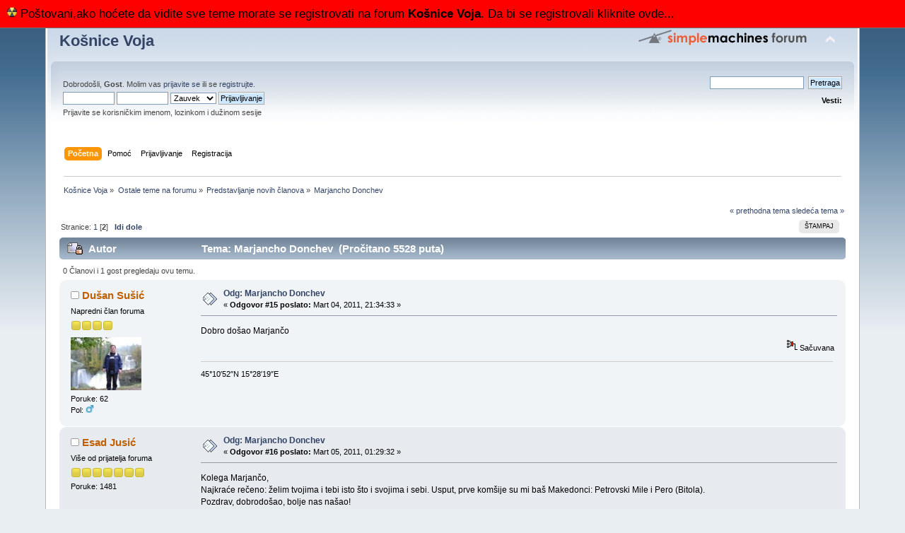

--- FILE ---
content_type: text/html; charset=UTF-8
request_url: http://www.kosnicevoja.rs/forum/index.php?PHPSESSID=9hi1663iqmfp40q53ke3cg0rk4&topic=461.0;prev_next=next
body_size: 5291
content:
<!DOCTYPE html PUBLIC "-//W3C//DTD XHTML 1.0 Transitional//EN" "http://www.w3.org/TR/xhtml1/DTD/xhtml1-transitional.dtd">
<html xmlns="http://www.w3.org/1999/xhtml">
<head>
	<link rel="stylesheet" type="text/css" href="http://www.kosnicevoja.rs/forum/Themes/default/css/index.css?fin20" />
	<link rel="stylesheet" type="text/css" href="http://www.kosnicevoja.rs/forum/Themes/default/css/webkit.css" />
	<script type="text/javascript" src="http://www.kosnicevoja.rs/forum/Themes/default/scripts/script.js?fin20"></script>
	<script type="text/javascript" src="http://www.kosnicevoja.rs/forum/Themes/default/scripts/theme.js?fin20"></script>
	<script type="text/javascript"><!-- // --><![CDATA[
		var smf_theme_url = "http://www.kosnicevoja.rs/forum/Themes/default";
		var smf_default_theme_url = "http://www.kosnicevoja.rs/forum/Themes/default";
		var smf_images_url = "http://www.kosnicevoja.rs/forum/Themes/default/images";
		var smf_scripturl = "http://www.kosnicevoja.rs/forum/index.php?PHPSESSID=9hi1663iqmfp40q53ke3cg0rk4&amp;";
		var smf_iso_case_folding = false;
		var smf_charset = "UTF-8";
		var ajax_notification_text = "Učitavam...";
		var ajax_notification_cancel_text = "Otkaži";
	// ]]></script>
	<meta http-equiv="Content-Type" content="text/html; charset=UTF-8" />
	<meta name="description" content="Marjancho Donchev" />
	<title>Marjancho Donchev</title>
	<meta name="robots" content="noindex" />
	<link rel="canonical" href="http://www.kosnicevoja.rs/forum/index.php?topic=462.15" />
	<link rel="help" href="http://www.kosnicevoja.rs/forum/index.php?PHPSESSID=9hi1663iqmfp40q53ke3cg0rk4&amp;action=help" />
	<link rel="search" href="http://www.kosnicevoja.rs/forum/index.php?PHPSESSID=9hi1663iqmfp40q53ke3cg0rk4&amp;action=search" />
	<link rel="contents" href="http://www.kosnicevoja.rs/forum/index.php?PHPSESSID=9hi1663iqmfp40q53ke3cg0rk4&amp;" /><script language="JavaScript" type="text/javascript" src="http://www.kosnicevoja.rs/forum/Themes/default/Highslide/highslide.js"></script>
	<script language="JavaScript" type="text/javascript" src="http://www.kosnicevoja.rs/forum/Themes/default/Highslide/highslide.serbian_latin-utf8.js"></script>
	<link rel="stylesheet" type="text/css" href="http://www.kosnicevoja.rs/forum/Themes/default/Highslide/highslide.css" media="screen" />
	<script type="text/javascript">
    hs.graphicsDir = "http://www.kosnicevoja.rs/forum/Themes/default/Highslide/";
    hs.outlineType = "rounded-white";
    hs.captionEval = "this.thumb.alt";
    hs.transitions = ["expand", "crossfade"];
    hs.numberOfImagesToPreload = 5;
    hs.dimmingOpacity = 0;
    hs.fadeInOut = false;
    hs.align = "center";
    hs.showCredits = false;
    hs.creditsText = "";
    hs.creditsHref = "";
    hs.creditsTitle = "";
    if (hs.addSlideshow) hs.addSlideshow({
        interval: 5000,
        repeat: false,
        useControls: true,
		fixedControls: false,
        overlayOptions: {
        	opacity: 1,
        	position: "top right",
        	hideOnMouseOut: false
		}
    });
  </script>
	<link rel="alternate" type="application/rss+xml" title="Košnice Voja - RSS" href="http://www.kosnicevoja.rs/forum/index.php?PHPSESSID=9hi1663iqmfp40q53ke3cg0rk4&amp;type=rss;action=.xml" />
	<link rel="prev" href="http://www.kosnicevoja.rs/forum/index.php?PHPSESSID=9hi1663iqmfp40q53ke3cg0rk4&amp;topic=462.0;prev_next=prev" />
	<link rel="next" href="http://www.kosnicevoja.rs/forum/index.php?PHPSESSID=9hi1663iqmfp40q53ke3cg0rk4&amp;topic=462.0;prev_next=next" />
	<link rel="index" href="http://www.kosnicevoja.rs/forum/index.php?PHPSESSID=9hi1663iqmfp40q53ke3cg0rk4&amp;board=58.0" />

           <link rel="stylesheet" type="text/css" href="http://www.kosnicevoja.rs/forum/Themes/default/css/smfhacks_css/regbar-warning.css" />
       
</head>
<body>
<div id="wrapper" style="width: 90%">
	<div id="header"><div class="frame">
		<div id="top_section">
			<h1 class="forumtitle">
				<a href="http://www.kosnicevoja.rs/forum/index.php?PHPSESSID=9hi1663iqmfp40q53ke3cg0rk4&amp;">Košnice Voja</a>
			</h1>
			<img id="upshrink" src="http://www.kosnicevoja.rs/forum/Themes/default/images/upshrink.png" alt="*" title="Skupi ili raširi zaglavlje." style="display: none;" />
			<img id="smflogo" src="http://www.kosnicevoja.rs/forum/Themes/default/images/smflogo.png" alt="Simple Machines Forum" title="Simple Machines Forum" />
		</div>
		<div id="upper_section" class="middletext">
			<div class="user">
				<script type="text/javascript" src="http://www.kosnicevoja.rs/forum/Themes/default/scripts/sha1.js"></script>
				<form id="guest_form" action="http://www.kosnicevoja.rs/forum/index.php?PHPSESSID=9hi1663iqmfp40q53ke3cg0rk4&amp;action=login2" method="post" accept-charset="UTF-8"  onsubmit="hashLoginPassword(this, '8c2dc07ee466510ff5a86eee530b1d18');">
					<div class="info">Dobrodošli, <strong>Gost</strong>. Molim vas <a href="http://www.kosnicevoja.rs/forum/index.php?PHPSESSID=9hi1663iqmfp40q53ke3cg0rk4&amp;action=login">prijavite se</a> ili se <a href="http://www.kosnicevoja.rs/forum/index.php?PHPSESSID=9hi1663iqmfp40q53ke3cg0rk4&amp;action=register">registrujte</a>.</div>
					<input type="text" name="user" size="10" class="input_text" />
					<input type="password" name="passwrd" size="10" class="input_password" />
					<select name="cookielength">
						<option value="60">1 čas</option>
						<option value="1440">1 dan</option>
						<option value="10080">1 nedelja</option>
						<option value="43200">1 mesec</option>
						<option value="-1" selected="selected">Zauvek</option>
					</select>
					<input type="submit" value="Prijavljivanje" class="button_submit" /><br />
					<div class="info">Prijavite se korisničkim imenom, lozinkom i dužinom sesije</div>
					<input type="hidden" name="hash_passwrd" value="" />
				</form>
			</div>
			<div class="news normaltext">
				<form id="search_form" action="http://www.kosnicevoja.rs/forum/index.php?PHPSESSID=9hi1663iqmfp40q53ke3cg0rk4&amp;action=search2" method="post" accept-charset="UTF-8">
					<input type="text" name="search" value="" class="input_text" />&nbsp;
					<input type="submit" name="submit" value="Pretraga" class="button_submit" />
					<input type="hidden" name="advanced" value="0" />
					<input type="hidden" name="topic" value="462" /></form>
				<h2>Vesti: </h2>
				<p></p>
			</div>
		</div>
		<br class="clear" />
		<script type="text/javascript"><!-- // --><![CDATA[
			var oMainHeaderToggle = new smc_Toggle({
				bToggleEnabled: true,
				bCurrentlyCollapsed: false,
				aSwappableContainers: [
					'upper_section'
				],
				aSwapImages: [
					{
						sId: 'upshrink',
						srcExpanded: smf_images_url + '/upshrink.png',
						altExpanded: 'Skupi ili raširi zaglavlje.',
						srcCollapsed: smf_images_url + '/upshrink2.png',
						altCollapsed: 'Skupi ili raširi zaglavlje.'
					}
				],
				oThemeOptions: {
					bUseThemeSettings: false,
					sOptionName: 'collapse_header',
					sSessionVar: 'b3f6ee84c5',
					sSessionId: '8c2dc07ee466510ff5a86eee530b1d18'
				},
				oCookieOptions: {
					bUseCookie: true,
					sCookieName: 'upshrink'
				}
			});
		// ]]></script>
		<div id="main_menu">
			<ul class="dropmenu" id="menu_nav">
				<li id="button_home">
					<a class="active firstlevel" href="http://www.kosnicevoja.rs/forum/index.php?PHPSESSID=9hi1663iqmfp40q53ke3cg0rk4&amp;">
						<span class="last firstlevel">Početna</span>
					</a>
				</li>
				<li id="button_help">
					<a class="firstlevel" href="http://www.kosnicevoja.rs/forum/index.php?PHPSESSID=9hi1663iqmfp40q53ke3cg0rk4&amp;action=help">
						<span class="firstlevel">Pomoć</span>
					</a>
				</li>
				<li id="button_login">
					<a class="firstlevel" href="http://www.kosnicevoja.rs/forum/index.php?PHPSESSID=9hi1663iqmfp40q53ke3cg0rk4&amp;action=login">
						<span class="firstlevel">Prijavljivanje</span>
					</a>
				</li>
				<li id="button_register">
					<a class="firstlevel" href="http://www.kosnicevoja.rs/forum/index.php?PHPSESSID=9hi1663iqmfp40q53ke3cg0rk4&amp;action=register">
						<span class="last firstlevel">Registracija</span>
					</a>
				</li>
			</ul>
		</div>
		<br class="clear" />
	</div></div>
	<div id="content_section"><div class="frame">
		<div id="main_content_section">
	<div class="navigate_section">
		<ul>
			<li>
				<a href="http://www.kosnicevoja.rs/forum/index.php?PHPSESSID=9hi1663iqmfp40q53ke3cg0rk4&amp;"><span>Košnice Voja</span></a> &#187;
			</li>
			<li>
				<a href="http://www.kosnicevoja.rs/forum/index.php?PHPSESSID=9hi1663iqmfp40q53ke3cg0rk4&amp;#c13"><span>Ostale teme na forumu</span></a> &#187;
			</li>
			<li>
				<a href="http://www.kosnicevoja.rs/forum/index.php?PHPSESSID=9hi1663iqmfp40q53ke3cg0rk4&amp;board=58.0"><span>Predstavljanje novih članova</span></a> &#187;
			</li>
			<li class="last">
				<a href="http://www.kosnicevoja.rs/forum/index.php?PHPSESSID=9hi1663iqmfp40q53ke3cg0rk4&amp;topic=462.0"><span>Marjancho Donchev</span></a>
			</li>
		</ul>
	</div>
			<a id="top"></a>
			<a id="msg5698"></a>
			<div class="pagesection">
				<div class="nextlinks"><a href="http://www.kosnicevoja.rs/forum/index.php?PHPSESSID=9hi1663iqmfp40q53ke3cg0rk4&amp;topic=462.0;prev_next=prev#new">&laquo; prethodna tema</a> <a href="http://www.kosnicevoja.rs/forum/index.php?PHPSESSID=9hi1663iqmfp40q53ke3cg0rk4&amp;topic=462.0;prev_next=next#new">sledeća tema &raquo;</a></div>
		<div class="buttonlist floatright">
			<ul>
				<li><a class="button_strip_print" href="http://www.kosnicevoja.rs/forum/index.php?PHPSESSID=9hi1663iqmfp40q53ke3cg0rk4&amp;action=printpage;topic=462.0" rel="new_win nofollow"><span class="last">Štampaj</span></a></li>
			</ul>
		</div>
				<div class="pagelinks floatleft">Stranice: <a class="navPages" href="http://www.kosnicevoja.rs/forum/index.php?PHPSESSID=9hi1663iqmfp40q53ke3cg0rk4&amp;topic=462.0">1</a> [<strong>2</strong>]   &nbsp;&nbsp;<a href="#lastPost"><strong>Idi dole</strong></a></div>
			</div>
			<div id="forumposts">
				<div class="cat_bar">
					<h3 class="catbg">
						<img src="http://www.kosnicevoja.rs/forum/Themes/default/images/topic/hot_post_locked.gif" align="bottom" alt="" />
						<span id="author">Autor</span>
						Tema: Marjancho Donchev &nbsp;(Pročitano 5528 puta)
					</h3>
				</div>
				<p id="whoisviewing" class="smalltext">0 Članovi i 1 gost pregledaju ovu temu.
				</p>
				<form action="http://www.kosnicevoja.rs/forum/index.php?PHPSESSID=9hi1663iqmfp40q53ke3cg0rk4&amp;action=quickmod2;topic=462.15" method="post" accept-charset="UTF-8" name="quickModForm" id="quickModForm" style="margin: 0;" onsubmit="return oQuickModify.bInEditMode ? oQuickModify.modifySave('8c2dc07ee466510ff5a86eee530b1d18', 'b3f6ee84c5') : false">
				<div class="windowbg2">
					<span class="topslice"><span></span></span>
					<div class="post_wrapper">
						<div class="poster">
							<h4>
								<img src="http://www.kosnicevoja.rs/forum/Themes/default/images/useroff.gif" alt="Van mreže" />
								<a href="http://www.kosnicevoja.rs/forum/index.php?PHPSESSID=9hi1663iqmfp40q53ke3cg0rk4&amp;action=profile;u=355" title="Pogledaj profil Dušan Sušić">Dušan Sušić</a>
							</h4>
							<ul class="reset smalltext" id="msg_5698_extra_info">
								<li class="postgroup">Napredni član foruma</li>
								<li class="stars"><img src="http://www.kosnicevoja.rs/forum/Themes/default/images/star.gif" alt="*" /><img src="http://www.kosnicevoja.rs/forum/Themes/default/images/star.gif" alt="*" /><img src="http://www.kosnicevoja.rs/forum/Themes/default/images/star.gif" alt="*" /><img src="http://www.kosnicevoja.rs/forum/Themes/default/images/star.gif" alt="*" /></li>
								<li class="avatar">
									<a href="http://www.kosnicevoja.rs/forum/index.php?PHPSESSID=9hi1663iqmfp40q53ke3cg0rk4&amp;action=profile;u=355">
										<img class="avatar" src="http://www.kosnicevoja.rs/forum/index.php?PHPSESSID=9hi1663iqmfp40q53ke3cg0rk4&amp;action=dlattach;attach=3936;type=avatar" alt="" />
									</a>
								</li>
								<li class="postcount">Poruke: 62</li>
								<li class="gender">Pol: <img class="gender" src="http://www.kosnicevoja.rs/forum/Themes/default/images/Male.gif" alt="Muškarac" /></li>
								<li class="profile">
									<ul>
									</ul>
								</li>
							</ul>
						</div>
						<div class="postarea">
							<div class="flow_hidden">
								<div class="keyinfo">
									<div class="messageicon">
										<img src="http://www.kosnicevoja.rs/forum/Themes/default/images/post/xx.gif" alt="" />
									</div>
									<h5 id="subject_5698">
										<a href="http://www.kosnicevoja.rs/forum/index.php?PHPSESSID=9hi1663iqmfp40q53ke3cg0rk4&amp;topic=462.msg5698#msg5698" rel="nofollow">Odg: Marjancho Donchev</a>
									</h5>
									<div class="smalltext">&#171; <strong>Odgovor #15 poslato:</strong> Mart 04, 2011, 21:34:33 &#187;</div>
									<div id="msg_5698_quick_mod"></div>
								</div>
							</div>
							<div class="post">
								<div class="inner" id="msg_5698">Dobro došao Marjančo</div>
							</div>
						</div>
						<div class="moderatorbar">
							<div class="smalltext modified" id="modified_5698">
							</div>
							<div class="smalltext reportlinks">
								<img src="http://www.kosnicevoja.rs/forum/Themes/default/images/ip.gif" alt="" />
								Sačuvana
							</div>
							<div class="signature" id="msg_5698_signature">45°10′52″N 15°28′19″E</div>
						</div>
					</div>
					<span class="botslice"><span></span></span>
				</div>
				<hr class="post_separator" />
				<a id="msg5714"></a><a id="new"></a>
				<div class="windowbg">
					<span class="topslice"><span></span></span>
					<div class="post_wrapper">
						<div class="poster">
							<h4>
								<img src="http://www.kosnicevoja.rs/forum/Themes/default/images/useroff.gif" alt="Van mreže" />
								<a href="http://www.kosnicevoja.rs/forum/index.php?PHPSESSID=9hi1663iqmfp40q53ke3cg0rk4&amp;action=profile;u=143" title="Pogledaj profil Esad Jusić">Esad Jusić</a>
							</h4>
							<ul class="reset smalltext" id="msg_5714_extra_info">
								<li class="postgroup">Više od prijatelja foruma</li>
								<li class="stars"><img src="http://www.kosnicevoja.rs/forum/Themes/default/images/star.gif" alt="*" /><img src="http://www.kosnicevoja.rs/forum/Themes/default/images/star.gif" alt="*" /><img src="http://www.kosnicevoja.rs/forum/Themes/default/images/star.gif" alt="*" /><img src="http://www.kosnicevoja.rs/forum/Themes/default/images/star.gif" alt="*" /><img src="http://www.kosnicevoja.rs/forum/Themes/default/images/star.gif" alt="*" /><img src="http://www.kosnicevoja.rs/forum/Themes/default/images/star.gif" alt="*" /><img src="http://www.kosnicevoja.rs/forum/Themes/default/images/star.gif" alt="*" /></li>
								<li class="postcount">Poruke: 1481</li>
								<li class="profile">
									<ul>
									</ul>
								</li>
							</ul>
						</div>
						<div class="postarea">
							<div class="flow_hidden">
								<div class="keyinfo">
									<div class="messageicon">
										<img src="http://www.kosnicevoja.rs/forum/Themes/default/images/post/xx.gif" alt="" />
									</div>
									<h5 id="subject_5714">
										<a href="http://www.kosnicevoja.rs/forum/index.php?PHPSESSID=9hi1663iqmfp40q53ke3cg0rk4&amp;topic=462.msg5714#msg5714" rel="nofollow">Odg: Marjancho Donchev</a>
									</h5>
									<div class="smalltext">&#171; <strong>Odgovor #16 poslato:</strong> Mart 05, 2011, 01:29:32 &#187;</div>
									<div id="msg_5714_quick_mod"></div>
								</div>
							</div>
							<div class="post">
								<div class="inner" id="msg_5714">Kolega Marjančo,<br />Najkraće rečeno: želim tvojima i tebi isto što i svojima i sebi. Usput, prve komšije su mi baš Makedonci: Petrovski Mile i Pero (Bitola).<br />Pozdrav, dobrodošao, bolje nas našao!</div>
							</div>
						</div>
						<div class="moderatorbar">
							<div class="smalltext modified" id="modified_5714">
							</div>
							<div class="smalltext reportlinks">
								<img src="http://www.kosnicevoja.rs/forum/Themes/default/images/ip.gif" alt="" />
								Sačuvana
							</div>
						</div>
					</div>
					<span class="botslice"><span></span></span>
				</div>
				<hr class="post_separator" />
				</form>
			</div>
			<a id="lastPost"></a>
			<div class="pagesection">
				
		<div class="buttonlist floatright">
			<ul>
				<li><a class="button_strip_print" href="http://www.kosnicevoja.rs/forum/index.php?PHPSESSID=9hi1663iqmfp40q53ke3cg0rk4&amp;action=printpage;topic=462.0" rel="new_win nofollow"><span class="last">Štampaj</span></a></li>
			</ul>
		</div>
				<div class="pagelinks floatleft">Stranice: <a class="navPages" href="http://www.kosnicevoja.rs/forum/index.php?PHPSESSID=9hi1663iqmfp40q53ke3cg0rk4&amp;topic=462.0">1</a> [<strong>2</strong>]   &nbsp;&nbsp;<a href="#top"><strong>Idi gore</strong></a></div>
				<div class="nextlinks_bottom"><a href="http://www.kosnicevoja.rs/forum/index.php?PHPSESSID=9hi1663iqmfp40q53ke3cg0rk4&amp;topic=462.0;prev_next=prev#new">&laquo; prethodna tema</a> <a href="http://www.kosnicevoja.rs/forum/index.php?PHPSESSID=9hi1663iqmfp40q53ke3cg0rk4&amp;topic=462.0;prev_next=next#new">sledeća tema &raquo;</a></div>
			</div>
	<div class="navigate_section">
		<ul>
			<li>
				<a href="http://www.kosnicevoja.rs/forum/index.php?PHPSESSID=9hi1663iqmfp40q53ke3cg0rk4&amp;"><span>Košnice Voja</span></a> &#187;
			</li>
			<li>
				<a href="http://www.kosnicevoja.rs/forum/index.php?PHPSESSID=9hi1663iqmfp40q53ke3cg0rk4&amp;#c13"><span>Ostale teme na forumu</span></a> &#187;
			</li>
			<li>
				<a href="http://www.kosnicevoja.rs/forum/index.php?PHPSESSID=9hi1663iqmfp40q53ke3cg0rk4&amp;board=58.0"><span>Predstavljanje novih članova</span></a> &#187;
			</li>
			<li class="last">
				<a href="http://www.kosnicevoja.rs/forum/index.php?PHPSESSID=9hi1663iqmfp40q53ke3cg0rk4&amp;topic=462.0"><span>Marjancho Donchev</span></a>
			</li>
		</ul>
	</div>
			<div id="moderationbuttons"></div>
			<div class="plainbox" id="display_jump_to">&nbsp;</div>
		<br class="clear" />
				<script type="text/javascript" src="http://www.kosnicevoja.rs/forum/Themes/default/scripts/topic.js"></script>
				<script type="text/javascript"><!-- // --><![CDATA[
					if ('XMLHttpRequest' in window)
					{
						var oQuickModify = new QuickModify({
							sScriptUrl: smf_scripturl,
							bShowModify: true,
							iTopicId: 462,
							sTemplateBodyEdit: '\n\t\t\t\t\t\t\t\t<div id="quick_edit_body_container" style="width: 90%">\n\t\t\t\t\t\t\t\t\t<div id="error_box" style="padding: 4px;" class="error"><' + '/div>\n\t\t\t\t\t\t\t\t\t<textarea class="editor" name="message" rows="12" style="width: 100%; margin-bottom: 10px;" tabindex="1">%body%<' + '/textarea><br />\n\t\t\t\t\t\t\t\t\t<input type="hidden" name="b3f6ee84c5" value="8c2dc07ee466510ff5a86eee530b1d18" />\n\t\t\t\t\t\t\t\t\t<input type="hidden" name="topic" value="462" />\n\t\t\t\t\t\t\t\t\t<input type="hidden" name="msg" value="%msg_id%" />\n\t\t\t\t\t\t\t\t\t<div class="righttext">\n\t\t\t\t\t\t\t\t\t\t<input type="submit" name="post" value="Sačuvaj" tabindex="2" onclick="return oQuickModify.modifySave(\'8c2dc07ee466510ff5a86eee530b1d18\', \'b3f6ee84c5\');" accesskey="s" class="button_submit" />&nbsp;&nbsp;<input type="submit" name="cancel" value="Otkaži" tabindex="3" onclick="return oQuickModify.modifyCancel();" class="button_submit" />\n\t\t\t\t\t\t\t\t\t<' + '/div>\n\t\t\t\t\t\t\t\t<' + '/div>',
							sTemplateSubjectEdit: '<input type="text" style="width: 90%;" name="subject" value="%subject%" size="80" maxlength="80" tabindex="4" class="input_text" />',
							sTemplateBodyNormal: '%body%',
							sTemplateSubjectNormal: '<a hr'+'ef="http://www.kosnicevoja.rs/forum/index.php?PHPSESSID=9hi1663iqmfp40q53ke3cg0rk4&amp;'+'?topic=462.msg%msg_id%#msg%msg_id%" rel="nofollow">%subject%<' + '/a>',
							sTemplateTopSubject: 'Tema: %subject% &nbsp;(Pročitano 5528 puta)',
							sErrorBorderStyle: '1px solid red'
						});

						aJumpTo[aJumpTo.length] = new JumpTo({
							sContainerId: "display_jump_to",
							sJumpToTemplate: "<label class=\"smalltext\" for=\"%select_id%\">Prebaci se na:<" + "/label> %dropdown_list%",
							iCurBoardId: 58,
							iCurBoardChildLevel: 0,
							sCurBoardName: "Predstavljanje novih članova",
							sBoardChildLevelIndicator: "==",
							sBoardPrefix: "=> ",
							sCatSeparator: "-----------------------------",
							sCatPrefix: "",
							sGoButtonLabel: "Idi"
						});

						aIconLists[aIconLists.length] = new IconList({
							sBackReference: "aIconLists[" + aIconLists.length + "]",
							sIconIdPrefix: "msg_icon_",
							sScriptUrl: smf_scripturl,
							bShowModify: true,
							iBoardId: 58,
							iTopicId: 462,
							sSessionId: "8c2dc07ee466510ff5a86eee530b1d18",
							sSessionVar: "b3f6ee84c5",
							sLabelIconList: "Ikona poruke",
							sBoxBackground: "transparent",
							sBoxBackgroundHover: "#ffffff",
							iBoxBorderWidthHover: 1,
							sBoxBorderColorHover: "#adadad" ,
							sContainerBackground: "#ffffff",
							sContainerBorder: "1px solid #adadad",
							sItemBorder: "1px solid #ffffff",
							sItemBorderHover: "1px dotted gray",
							sItemBackground: "transparent",
							sItemBackgroundHover: "#e0e0f0"
						});
					}
				// ]]></script>
		<div id="regbar_warning">
			<a href="http://www.kosnicevoja.rs/forum/index.php?PHPSESSID=9hi1663iqmfp40q53ke3cg0rk4&amp;action=register" target="_self">
				<span class="floatleft" id="regbar_icon">
					<img src="http://www.kosnicevoja.rs/forum/Themes/default/images/smfhacks_images/regbar-warning.png" alt="" />
				</span>
				<span class="floatleft" id="regbar_message">
					Poštovani,ako hoćete da vidite sve teme morate se registrovati na forum <strong>Košnice Voja</strong>. Da bi se registrovali kliknite ovde...
				</span>
				<br class="clear" />
			</a>
		</div>
	
		</div>
	</div></div>
	<div id="footer_section"><div class="frame">
		<ul class="reset">
			<li class="copyright">
			<span class="smalltext" style="display: inline; visibility: visible; font-family: Verdana, Arial, sans-serif;"><a href="http://www.kosnicevoja.rs/forum/index.php?PHPSESSID=9hi1663iqmfp40q53ke3cg0rk4&amp;action=credits" title="Simple Machines Forum" target="_blank" class="new_win">SMF 2.0.10</a> |
 <a href="http://www.simplemachines.org/about/smf/license.php" title="License" target="_blank" class="new_win">SMF &copy; 2014</a>, <a href="http://www.simplemachines.org" title="Simple Machines" target="_blank" class="new_win">Simple Machines</a>
			</span></li>
			<li><a id="button_xhtml" href="http://validator.w3.org/check?uri=referer" target="_blank" class="new_win" title="Ispravan XHTML 1.0!"><span>XHTML</span></a></li>
			<li><a id="button_rss" href="http://www.kosnicevoja.rs/forum/index.php?PHPSESSID=9hi1663iqmfp40q53ke3cg0rk4&amp;action=.xml;type=rss" class="new_win"><span>RSS</span></a></li>
			<li class="last"><a id="button_wap2" href="http://www.kosnicevoja.rs/forum/index.php?PHPSESSID=9hi1663iqmfp40q53ke3cg0rk4&amp;wap2" class="new_win"><span>WAP2</span></a></li>
		</ul>
		<p>Stranica je napravljena za 0.096 sekundi sa 21 upita.</p>
	</div></div>
</div>
</body></html>